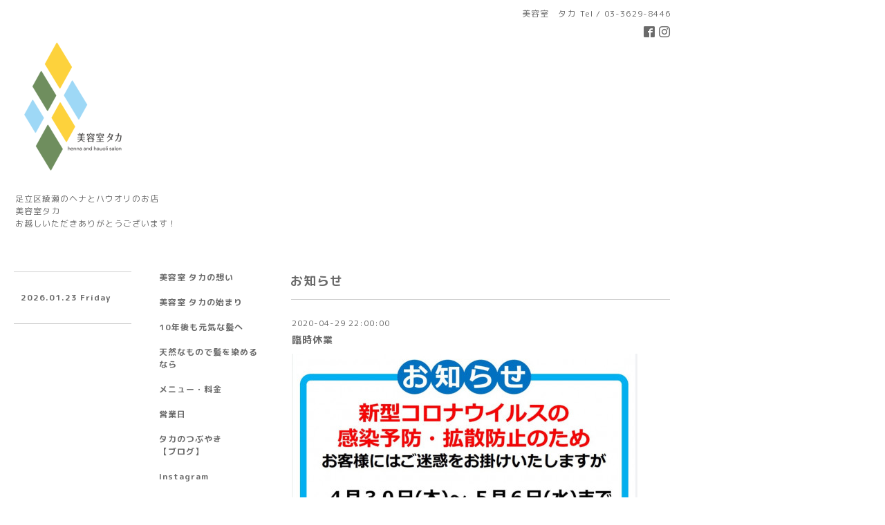

--- FILE ---
content_type: text/html; charset=utf-8
request_url: https://hair-salon-taka.tokyo/info/3273532
body_size: 3659
content:
<!DOCTYPE html PUBLIC "-//W3C//DTD XHTML 1.0 Transitional//EN" "http://www.w3.org/TR/xhtml1/DTD/xhtml1-transitional.dtd">
<html xmlns="http://www.w3.org/1999/xhtml" xml:lang="ja" lang="ja">
<head>
<!-- Simple2: ver.202007290000 -->
<meta http-equiv="content-type" content="text/html; charset=utf-8" />
<title>臨時休業 - 美容室タカ　
足立区綾瀬のヘナとハウオリのお店　</title>
<meta name="viewport" content="width=device-width, initial-scale=1, maximum-scale=1, user-scalable=yes" />
<meta name="keywords" content="美容室　タカ" />
<meta name="description" content="《臨時休業のお知らせ》いつもタカをご利用いただきありがとうございます。この度の新型コロナウイルスによるGW期間中の自粛要請を受け4月30日(木)～5月6日(水)まで、急..." />
<meta property="og:title" content="臨時休業" />
<meta property="og:image" content="https://cdn.goope.jp/89199/200504142749-5eafa7d58a7fa.jpg" />
<meta property="og:site_name" content="美容室タカ　
足立区綾瀬のヘナとハウオリのお店　" />
<meta http-equiv="content-style-type" content="text/css" />
<meta http-equiv="content-script-type" content="text/javascript" />

<link rel="alternate" type="application/rss+xml" title="美容室タカ　
足立区綾瀬のヘナとハウオリのお店　 / RSS" href="/feed.rss" />
<style type="text/css" media="all">@import "/style.css?808872-1664693670";</style>
<link rel="stylesheet" href="/css/font-awesome/css/font-awesome.min.css" />
<script type="text/javascript" src="/assets/jquery/jquery-3.5.1.min.js"></script>
<script type="text/javascript" src="/js/tooltip.js"></script>
<script type="text/javascript" src="/assets/responsiveslides/responsiveslides-1.55.min.js"></script>
<script type="text/javascript" src="/assets/colorbox/jquery.colorbox-1.6.4.min.js"></script>
<script src="/js/theme_simple2/init.js"></script>

<script>
  $(function() {
    $('#main').find('.thickbox').not('.js-colorbox-html').colorbox({
      rel: 'thickbox',
      width: '78%',
      maxHeight: '88%',
      previous: '<i class="fa fa-caret-left"></i>',
      next: '<i class="fa fa-caret-right"></i>',
      close: '<i class="fa fa-close"></i>',
      current: ''
    });
  });
</script>

</head>

<body id="info">
<div id="wrapper">
<div id="wrapper_inner">

<!-- ヘッダー部分ここから // -->
<div id="header">
<div id="header_inner">


    <div class="shop_title">
      <div class="shop_name shop_name_sp">美容室　タカ</div>
      <div class="shop_rss shop_rss_sp"><a href="/feed.rss"><img src="/img/icon/rss2.png" /></a></div>
      <div class="shop_tel shop_tel_sp">Tel&nbsp;/&nbsp;03-3629-8446</div>
      <div class="header_social_wrap">
        

        
        <a href="https://www.facebook.com/hairsalon.taka" target="_blank">
          <span class="icon-facebook"></span>
        </a>
        

        
        <a href="https://www.instagram.com/hairsalon_taka/" target="_blank">
          <span class="icon-instagram"></span>
        </a>
        
      </div>
    </div>


  <div class="site_title">
    <h1 class="site_logo">
      <a class="shop_sitename" href="https://hair-salon-taka.tokyo"><img src='//cdn.goope.jp/89199/2210021539469evk_m.png' alt='美容室タカ　
足立区綾瀬のヘナとハウオリのお店　' /></a>
    </h1>
    <div class="site_description site_description_smartphone">足立区綾瀬のヘナとハウオリのお店　<br />
美容室タカ　<br />
お越しいただきありがとうございます！</div>
  </div>


</div>
</div>
<!-- // ヘッダー部分ここまで -->


<div id="contents">
<div id="contents_inner">


  <!-- メイン部分ここから -->
  <div id="main">
  <div id="main_inner">

    


    
    <!----------------------------------------------

      ページ：インフォメーション

    ---------------------------------------------->
    <h2 class="page_title">お知らせ</h2>
    <div class="info_area">
    <div class="autopagerize_page_element">

      
      <div class="info">
        <div class="info_date">
          2020-04-29 22:00:00
        </div>
        <div class="info_title">
          <a href="/info/3273532">臨時休業</a>
        </div>
        <div class="info_photo">
          <a href='//cdn.goope.jp/89199/200504142749-5eafa7d58a7fa.jpg' class='thickbox'><img src='//cdn.goope.jp/89199/200504142749-5eafa7d58a7fa_l.jpg' alt='臨時休業'/></a>
        </div>
        <div class="info_body wysiwyg">
          <p style="margin: 0px 0px 6px; font-family: Helvetica, Arial, 'hiragino kaku gothic pro', meiryo, 'ms pgothic', sans-serif; color: #1c1e21; font-size: 14px;">《臨時休業のお知らせ》</p>
<p style="margin: 6px 0px; font-family: Helvetica, Arial, 'hiragino kaku gothic pro', meiryo, 'ms pgothic', sans-serif; color: #1c1e21; font-size: 14px;">いつもタカをご利用いただきありがとうございます。</p>
<p style="margin: 6px 0px; font-family: Helvetica, Arial, 'hiragino kaku gothic pro', meiryo, 'ms pgothic', sans-serif; color: #1c1e21; font-size: 14px;">この度の新型コロナウイルスによるGW期間中の自粛要請を受け4月30日(木)～5月6日(水)まで、急ではありますが臨時休業とさせていただきます。<span class="text_exposed_show" style="display: inline; font-family: inherit;"><br />もし変更等ありましたら、またお知らせさせていただきます。<br />何卒よろしくお願いします。</span></p>
<div class="text_exposed_show" style="display: inline; font-family: Helvetica, Arial, 'hiragino kaku gothic pro', meiryo, 'ms pgothic', sans-serif; color: #1c1e21; font-size: 14px;">
<p style="margin: 0px 0px 6px; font-family: inherit;">できるだけ早く事態が終息に向かう事を願いつつ、今自分にできる事を考えやれる事をしていきたいと思います。</p>
<p style="margin: 6px 0px; font-family: inherit;">皆様も我慢の時が続きますが、気をつけてお過ごし下さい。</p>
<p style="margin: 6px 0px; font-family: inherit;">美容室タカ</p>
</div>
        </div>
      </div>
      

    </div>
    </div>
    


    


    


    


    


    


    

    

    

    


    


  </div>
  </div>
  <!-- // メイン部分ここまで -->

</div>
</div>
<!-- // contents -->


<!-- ナビゲーション部分ここから // -->
<div id="navi">
<div id="navi_inner">
  <ul>
    
    <li><a href="/free/taka-omoi"  class="navi_free free_440085">美容室 タカの想い</a></li>
    
    <li><a href="/free/page-selfintoroduction"  class="navi_free free_345196">美容室 タカの始まり</a></li>
    
    <li><a href="/free/page-hauoli"  class="navi_free free_345199">10年後も元気な髪へ</a></li>
    
    <li><a href="/free/page-henna"  class="navi_free free_345316">天然なもので髪を染めるなら</a></li>
    
    <li><a href="/menu"  class="navi_menu">メニュー・料金</a></li>
    
    <li><a href="/calendar"  class="navi_calendar">営業日</a></li>
    
    <li><a href="/diary"  class="navi_diary">タカのつぶやき　　　　【ブログ】</a></li>
    
    <li><a href="https://www.instagram.com/hairsalon_taka/"  class="navi_links links_62700">Instagram</a></li>
    
    <li><a href="/info"  class="navi_info active">お知らせ</a><ul class="sub_navi">
<li><a href='/info/2021-08'>2021-08（1）</a></li>
<li><a href='/info/2020-08'>2020-08（1）</a></li>
<li><a href='/info/2020-04'>2020-04（1）</a></li>
</ul>
</li>
    
    <li><a href="/about"  class="navi_about">アクセス</a></li>
    
    <li><a href="/"  class="navi_top">トップページ</a></li>
    
  </ul>
  <br class="clear" />
</div>
<!-- ナビゲーションパーツここから // -->
<div id="navi_parts">
<div class="navi_parts_detail">
<a href="https://youtu.be/ZFOTtm6iFPY" target="_blank"><img src="//cdn.goope.jp/89199/191128111103-5ddf2cb787ffa.jpg" alt="" /></a>
</div>
<div class="navi_parts_detail">
<a href="https://lin.ee/pllEjuC"><img height="36" border="0" src="https://scdn.line-apps.com/n/line_add_friends/btn/ja.png"></a>
</div>
</div>
<div id="social_widgets">
<div  id="widget_facebook_like" class="social_widget">
<div style="text-align:left;padding-bottom:10px;">
<iframe src="//www.facebook.com/plugins/like.php?href=https%3A%2F%2Fhair-salon-taka.tokyo&amp;width&amp;layout=button_count&amp;action=like&amp;show_faces=false&amp;share=true&amp;height=21&amp;appId=837439917751931" scrolling="no" frameborder="0" style="border:none; overflow:hidden; height:21px;" allowTransparency="true"></iframe>
</div>
</div>
<div id="widget_line_share" class="social_widget">
<div class="line-it-button" data-lang="ja" data-type="share-a" data-ver="3" data-url="https://hair-salon-taka.tokyo" data-color="default" data-size="small" style="display: none;"></div>
<script src="https://www.line-website.com/social-plugins/js/thirdparty/loader.min.js" async="async" defer="defer"></script>
</div>
<div id="widget_facebook_follow" class="social_widget social_widget_facebook_likebox">
<div style="text-align:left;padding-bottom:10px;">
  <iframe src="https://www.facebook.com/plugins/page.php?href=https%3A%2F%2Fwww.facebook.com%2Fhairsalon.taka&tabs&width=340&height=70&small_header=true&adapt_container_width=true&hide_cover=true&show_facepile=false&appId" width="340" height="70" style="border:none;overflow:hidden;width:100%;" scrolling="no" frameborder="0" allowTransparency="true"></iframe>
</div>
</div>

</div>

<!-- // ナビゲーションパーツここまで -->
</div>
<!-- // ナビゲーション部分ここまで -->


<!-- サイドバー部分ここから // -->
<div id="sidebar">
<div id="sidebar_inner">

  <div class="today_area today_area_smartphone">
    <div class="today_title">2026.01.23 Friday</div>
    
  </div>


  <div class="counter_area counter_area_smartphone">
    <div class="counter_title">カウンター</div>
    <div class="counter_today">
      Today&nbsp;:&nbsp;<span class="num">15</span>
    </div>
    <div class="counter_yesterday">
      Yesterday&nbsp;:&nbsp;<span class="num">92</span>
    </div>
    <div class="counter_total">
      Total&nbsp;:&nbsp;<span class="num">161799</span>
    </div>
  </div>


  <div class="qr_area qr_area_smartphone">
    <div class="qr_title">携帯サイト</div>
    <div class="qr_img"><img src="//r.goope.jp/qr/hairsalontaka"width="100" height="100" /></div>
  </div>

  

</div>

</div>
<!-- // サイドバー部分ここまで -->


<!-- フッター部分ここから // -->
<div id="footer">
<div id="footer_inner">

 <div class="shop_title_footer clearfix">
      <div class="shop_info_footer">
        <div class="shop_rss shop_rss_footer shop_rss"><a href="/feed.rss"><img src="/img/icon/rss2.png" /></a></div>
        <div class="shop_name shop_name_footer">美容室　タカ&nbsp; </div>
      </div>
      <div class="shop_tel shop_tel_footer">03-3629-8446</div>
  </div>

  <div class="copy_powered">

  <div class="copyright copyright_smartphone">&copy;2026 <a href="https://hair-salon-taka.tokyo">美容室　タカ</a>. All Rights Reserved.</div>

  <div class="powered powered_smartphone">Powered by <a href="https://goope.jp/">グーペ</a> / <a href="https://admin.goope.jp/">Admin</a></div>

  </div>

  <br class="clear" />

</div>
</div>

<!-- // フッター部分ここまで -->

</div>
</div>

</body>
</html>
